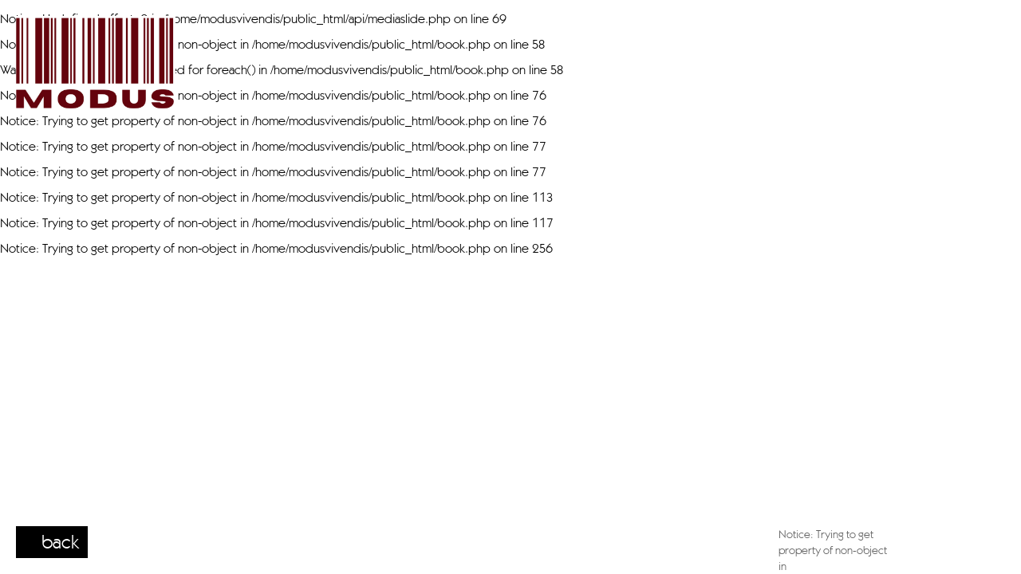

--- FILE ---
content_type: text/html; charset=UTF-8
request_url: http://www.modusvivendis.ru/en/men/main/1540-artem-sh/
body_size: 7245
content:
    
<!DOCTYPE html>
<html xmlns="http://www.w3.org/1999/xhtml" lang="en-US">
<head>
    <!--[if IE]><meta http-equiv="X-UA-Compatible" content="IE=edge,chrome=1"><![endif]-->
    <meta name="viewport" content="width=device-width,initial-scale=1" />
    <meta http-equiv="Content-Type" content="text/html" charset=utf-8" />
    <meta name="language" content="en-US" />
    <meta name="google" content="notranslate" />
    <meta name="google-site-verification" content="isVNmfFRqoBeJFUj4dFGwUcp0hArbVD2Gfy-IBprXzo" />

        <link rel="alternate" href="http://www.modusvivendis.ru/ru/men/main/1540-artem-sh/" hreflang="ru-RU" />
    <link rel="alternate" href="http://www.modusvivendis.ru/en/men/main/1540-artem-sh/" hreflang="en-US" />
    <link rel="alternate" href="http://www.modusvivendis.ru/ru/men/main/1540-artem-sh/" hreflang="x-default" />
    <link href="http://www.modusvivendis.ru/js/font-awesome-pro/css/fontawesome-all.min.css" rel="stylesheet" type="text/css" />
    <link href="http://www.modusvivendis.ru/js/slick/slick.css" rel="stylesheet" type="text/css" />
    <link href="http://www.modusvivendis.ru/js/slick/slick-theme.css" rel="stylesheet" type="text/css" />
    <link href="http://www.modusvivendis.ru/css/hamburgers.min.css" rel="stylesheet" type="text/css">
            <link href="http://www.modusvivendis.ru/css/mediaslide_en.css?ver=1.2" rel="stylesheet" type="text/css" />
        <link href="http://www.modusvivendis.ru/css/responsive_en.css?ver=1.2" rel="stylesheet" type="text/css" />
        <link href="http://www.modusvivendis.ru/css/animate.min.css" rel="stylesheet" type="text/css" />
    <link rel="apple-touch-icon" sizes="57x57" href="/favicon/apple-icon-57x57.png" />
    <link rel="apple-touch-icon" sizes="60x60" href="/favicon/apple-icon-60x60.png" />
    <link rel="apple-touch-icon" sizes="72x72" href="/favicon/apple-icon-72x72.png" />
    <link rel="apple-touch-icon" sizes="76x76" href="/favicon/apple-icon-76x76.png" />
    <link rel="apple-touch-icon" sizes="114x114" href="/favicon/apple-icon-114x114.png">
    <link rel="apple-touch-icon" sizes="120x120" href="/favicon/apple-icon-120x120.png">
    <link rel="apple-touch-icon" sizes="144x144" href="/favicon/apple-icon-144x144.png">
    <link rel="apple-touch-icon" sizes="152x152" href="/favicon/apple-icon-152x152.png">
    <link rel="apple-touch-icon" sizes="180x180" href="/favicon/apple-icon-180x180.png">
    <link rel="icon" type="image/png" sizes="192x192" href="/favicon/android-icon-192x192.png">
    <link rel="icon" type="image/png" sizes="32x32" href="/favicon/favicon-32x32.png">
    <link rel="icon" type="image/png" sizes="96x96" href="/favicon/favicon-96x96.png">
    <link rel="icon" type="image/png" sizes="16x16" href="/favicon/favicon-16x16.png">
    <link rel="manifest" href="/manifest.json">
    <meta name="msapplication-TileColor" content="#ffffff">
    <meta name="msapplication-TileImage" content="/favicon/ms-icon-144x144.png">
    <meta name="theme-color" content="#ffffff">
    <script  src="http://www.modusvivendis.ru/js/jquery/jquery-1.11.0.min.js"></script>
    <script  src="http://www.modusvivendis.ru/js/loadjs/loadjs.min.js"></script>
    <script >
        loadjs([
            "http://www.modusvivendis.ru/js/lazyload/jquery.lazyload.min.js",
            "http://www.modusvivendis.ru/js/lazyload/lazysizes.min.js",
            "http://www.modusvivendis.ru/js/upload/jquery.form.min.js",
            "http://www.modusvivendis.ru/js/infinitescroll/jquery.infinitescroll.min.js",
            "http://www.modusvivendis.ru/js/masonry/masonry.pkgd.min.js",
            "http://www.modusvivendis.ru/js/slick/slick.js"
        ], 'mainScripts');
    </script>
<!--     Yandex.Metrika informer-->
        <a href="https://metrika.yandex.ru/stat/?id=25916345&from=informer"
           target="_blank" rel="nofollow"><img src="https://informer.yandex.ru/informer/25916345/3_0_FFC332FF_FFA312FF_1_pageviews"
                                               style="display:none;width:88px; height:31px; border:0;" alt="Яндекс.Метрика" title="Яндекс.Метрика: данные за сегодня (просмотры, визиты и уникальные посетители)" class="ym-advanced-informer" data-cid="25916345" data-lang="ru" /></a>
<!--     /Yandex.Metrika informer-->
<!--     Yandex.Metrika counter-->
        <script type="text/javascript" >
            (function(m,e,t,r,i,k,a){m[i]=m[i]||function(){(m[i].a=m[i].a||[]).push(arguments)};
                m[i].l=1*new Date();k=e.createElement(t),a=e.getElementsByTagName(t)[0],k.async=1,k.src=r,a.parentNode.insertBefore(k,a)})
            (window, document, "script", "https://mc.yandex.ru/metrika/tag.js", "ym");
            ym(25916345, "init", {
                clickmap:true,
                trackLinks:true,
                accurateTrackBounce:true,
                webvisor:true
            });
        </script>
        <noscript><div><img src="https://mc.yandex.ru/watch/25916345" style="position:absolute; left:-9999px;" alt="" /></div></noscript>
<!--     /Yandex.Metrika counter-->
</head>
<body>
    <br />
<b>Notice</b>:  Undefined offset: 0 in <b>/home/modusvivendis/public_html/api/mediaslide.php</b> on line <b>69</b><br />
<br />
<b>Notice</b>:  Trying to get property of non-object in <b>/home/modusvivendis/public_html/book.php</b> on line <b>58</b><br />
<br />
<b>Warning</b>:  Invalid argument supplied for foreach() in <b>/home/modusvivendis/public_html/book.php</b> on line <b>58</b><br />
<br />
<b>Notice</b>:  Trying to get property of non-object in <b>/home/modusvivendis/public_html/book.php</b> on line <b>76</b><br />
<br />
<b>Notice</b>:  Trying to get property of non-object in <b>/home/modusvivendis/public_html/book.php</b> on line <b>76</b><br />
<br />
<b>Notice</b>:  Trying to get property of non-object in <b>/home/modusvivendis/public_html/book.php</b> on line <b>77</b><br />
<br />
<b>Notice</b>:  Trying to get property of non-object in <b>/home/modusvivendis/public_html/book.php</b> on line <b>77</b><br />
<br />
<b>Notice</b>:  Trying to get property of non-object in <b>/home/modusvivendis/public_html/book.php</b> on line <b>113</b><br />
<br />
<b>Notice</b>:  Trying to get property of non-object in <b>/home/modusvivendis/public_html/book.php</b> on line <b>117</b><br />
<br />
<b>Notice</b>:  Trying to get property of non-object in <b>/home/modusvivendis/public_html/book.php</b> on line <b>256</b><br />
    <title> | ModusVivendis model management Moscow</title>
<meta name="robots" content="index, follow, all" />
<meta name="AUTHOR" content="mediaslide.com" />
<meta name="copyright" content="mediaslide.com" />

<!-- for Google -->
<meta name="description" content="MODUS VIVENDIS models management was founded in 1992 and almost immediately won the status of one of the leading agency in Russia. 
We are recognized as the most important agency for the local market and among the most important in the world as a mother agency.
In 2017 we opened our new office in Kaliningrad" />
<meta name="keywords" content="Modusvivendis, model, model  management, Moscow, Russia,  mother agency, Modus Vivendis, best agency in Russia, model school" />

<!-- for Facebook -->          
<meta property="og:title" content=" | ModusVivendis model management Moscow" />
<meta property="og:type" content="article" />
<meta property="og:image" content="" />
<meta property="og:url" content="http://www.modusvivendis.ru/en/men/main/1540-artem-sh/" />
<meta property="og:description" content="MODUS VIVENDIS models management was founded in 1992 and almost immediately won the status of one of the leading agency in Russia. 
We are recognized as the most important agency for the local market and among the most important in the world as a mother agency.
In 2017 we opened our new office in Kaliningrad" />

<!-- for Twitter -->          
<meta name="twitter:card" content="summary" />
<meta name="twitter:title" content=" | ModusVivendis model management Moscow" />
<meta name="twitter:description" content="MODUS VIVENDIS models management was founded in 1992 and almost immediately won the status of one of the leading agency in Russia. 
We are recognized as the most important agency for the local market and among the most important in the world as a mother agency.
In 2017 we opened our new office in Kaliningrad" />
<meta name="twitter:image" content="" /></head>
<body>

<div id="bookNavigation" class="fade-delay-1" >
    <div id="leftBook">
        <div class="bookLogo">
            <h1>
                <a href="http://www.modusvivendis.ru/en/">
                    <img src="http://www.modusvivendis.ru/images/logo.png?v=0.1" title="Modus Vivendis Model Management" alt="Modus Vivendis Model Management">
                </a>
            </h1>
        </div>
        <div class="bookModelName">
                    </div>
        <ul class="bookMeasurements">
                    </ul>
    </div>
    <div id="rightBook" style="position: relative">
        <div id="mobileBookInfos">
            <div class="mobileBackButton"  onclick="closeBook(); return false;">
                back
            </div>
            <div class="mobileBookModelName"></div>
        </div>
        <div id="bottomMobileBookInfos">
            <ul>
                                <li class="bookMobileLink">
                    <br />
<b>Notice</b>:  Trying to get property of non-object in <b>/home/modusvivendis/public_html/book.php</b> on line <b>320</b><br />
<br />
<b>Notice</b>:  Trying to get property of non-object in <b>/home/modusvivendis/public_html/book.php</b> on line <b>331</b><br />
<br />
<b>Notice</b>:  Trying to get property of non-object in <b>/home/modusvivendis/public_html/book.php</b> on line <b>331</b><br />
<br />
<b>Notice</b>:  Trying to get property of non-object in <b>/home/modusvivendis/public_html/book.php</b> on line <b>334</b><br />
<br />
<b>Notice</b>:  Trying to get property of non-object in <b>/home/modusvivendis/public_html/book.php</b> on line <b>334</b><br />
                      <a class="selection_add_" href="#" onclick="selection('add', ); return false;" title="Add to shortlist" style="">
                          <i class="far fa-heart"></i> 
                      </a>
                      <a class="selection_remove_" href="#" onclick="selection('remove', ); return false;" title="Remove from shortlist" style="display: none; color: #f7a900">
                          <i class="fa fa-heart"></i>
                       </a>                </li>
                <li class="bookMobileLink">
                    <a href="http://www.modusvivendis.ru/download.php?model_picture_category_id=&model_id=<br />
<b>Notice</b>:  Trying to get property of non-object in <b>/home/modusvivendis/public_html/book.php</b> on line <b>341</b><br />
" title="Download Portfolio" target="_blank">
                        <i class="far fa-arrow-down"></i>  PDF
                    </a>
                </li>
            </ul>
        </div>
        <div class="portfolioGallery" style="display: none">
                    </div>
        <div class="polaroidsGallery" style="display: none">
                    </div>

        <div id="portfolios" class="bookDisplayed">
            <div id="portfolio">
                <div class="portfolioElements">
                    <div class="portfolioElement">
                                            </div>
                </div>
            </div>
            <div id="mobilePortfolio" >
                            </div>
        </div>
        <div id="polaroids"  style="display: none">
            <div id="polaroid">
                <div class="polaroidsElements">
                    <div class="polaroidsElement">
                                            </div>
                </div>
            </div>
            <div id="mobilePolaroid">
                            </div>
        </div>
    </div>
    <div id="bottomLeftBook">

        <div class="backButton"  onclick="closeBook(); return false;">
            back
        </div>

    </div>
    <div id="bottomRightBook">
        <ul>
                        <li class="bookOptions">
                 <span>
<br />
<b>Notice</b>:  Trying to get property of non-object in <b>/home/modusvivendis/public_html/book.php</b> on line <b>530</b><br />
<br />
<b>Notice</b>:  Trying to get property of non-object in <b>/home/modusvivendis/public_html/book.php</b> on line <b>541</b><br />
<br />
<b>Notice</b>:  Trying to get property of non-object in <b>/home/modusvivendis/public_html/book.php</b> on line <b>541</b><br />
<br />
<b>Notice</b>:  Trying to get property of non-object in <b>/home/modusvivendis/public_html/book.php</b> on line <b>544</b><br />
<br />
<b>Notice</b>:  Trying to get property of non-object in <b>/home/modusvivendis/public_html/book.php</b> on line <b>544</b><br />
                      <a class="selection_add_" href="#" onclick="selection('add', ); return false;" title="Add to shortlist" style="">
                          <i class="far fa-heart"></i> ADD TO FAVORITES
                      </a>
                      <a class="selection_remove_" href="#" onclick="selection('remove', ); return false;" title="Remove from shortlist" style="display: none; color: #f7a900">
                          <i class="fa fa-heart"></i> IN THE FAVORITES
                       </a>                </span>
                <span>
                    <a href="http://www.modusvivendis.ru/download.php?model_picture_category_id=&model_id=<br />
<b>Notice</b>:  Trying to get property of non-object in <b>/home/modusvivendis/public_html/book.php</b> on line <b>551</b><br />
" title="Download Portfolio" target="_blank">
                      <i class="far fa-arrow-down"></i> DOWNLOAD PDF
                    </a>
                </span>
            </li>
            <li class="bookGrid">
                <img  class="portfolioGrid" onclick='openGallery("portfolio");' src="http://www.modusvivendis.ru/images/grid.svg" title="Grid" alt="Grid">
                <img  class="polaroidsGrid" onclick='openGallery("polaroids");' src="http://www.modusvivendis.ru/images/grid.svg" title="Grid" alt="Grid" style="display:none">
            </li>
        </ul>

    </div>
</div>
<script type="text/javascript">
    loadjs.ready('mainScripts', function() {
        document.title = " | ModusVivendis model management Moscow";

        $('.lazy').lazyload({
            effect: 'fadeIn',
            threshold: 600,
        });
        $('.bookLazy').lazyload({
            effect: 'fadeIn',
            threshold: 600,
        });


        $('.portfolioElements').slick({
            slidesToShow: 1,
            slidesToScroll: 1,
            speed: 1000,
            nextSlidesToPreload: 1,
            lazyLoad: 'ondemand',
            arrows: false,
        });
        $('.polaroidsElements').slick({
            slidesToShow: 1,
            slidesToScroll: 1,
            speed: 1000,
            nextSlidesToPreload: 1,
            lazyLoad: 'ondemand',
            arrows: false,
        });

        openGallery = function (book) {

            if(book == 'portfolio') {
                $('.portfolioGallery').fadeIn(200);
                $(window).trigger('resize');

            }
            if(book == 'polaroids') {
                $('.polaroidsGallery').fadeIn(200);
                $(window).trigger('resize');

            }
        };

        gotoPortfolioSlide = function (index) {
            $('.portfolioGallery').fadeOut(200);
            $('.portfolioElements').slick('slickGoTo', index);
        };
        gotoPolaroidsSlide = function (index) {
            $('.polaroidsGallery').fadeOut(200);
            $('.polaroidsElements').slick('slickGoTo', index);
        };


        $(".displayPortfolio").on( "click", function() {
            if($('#portfolios').hasClass('bookDisplayed') === false) {
                $('#polaroids').hide().removeClass('bookDisplayed');
                $('#portfolios').fadeIn().addClass('bookDisplayed');
                $(".portfolioElements").slick("setPosition");
                $(".portfolioGrid").show();
                $(".polaroidsGrid").hide();
                $('.portfolioGallery').fadeOut();
                $('.polaroidsGallery').fadeOut();
                $('#rightBook').scrollTop(0);
                if($(window).width() <= 800) {
                    $('html,body').scrollTop(0);
                    $('.bookContainer').scrollTop(0);
                }

            }

        });
        $(".displayPolaroids").on( "click", function() {
            if($('#polaroids').hasClass('bookDisplayed') === false) {
                $('#portfolios').hide().removeClass('bookDisplayed');
                $('#polaroids').fadeIn().addClass('bookDisplayed');
                $(".polaroidsElements").slick("setPosition");
                $(".portfolioGrid").hide();
                $(".polaroidsGrid").show();
                $('.portfolioGallery').fadeOut();
                $('.polaroidsGallery').fadeOut();
                $('#rightBook').scrollTop(0);
                if($(window).width() <= 800) {
                    $('html,body').scrollTop(0);
                    $('.bookContainer').scrollTop(0);
                }
            }
        });

        $(document).keyup(function (e) {
            if(e.keyCode == 27) {
                $('.portfolioGallery').fadeOut();
                $('.polaroidsGallery').fadeOut();
            }
        });

        previousSlide = function () {
            if($('#portfolios').hasClass('bookDisplayed')) {
                $('.portfolioElements').slick('slickPrev');
            }
            if($('#polaroids').hasClass('bookDisplayed')) {
                $('.polaroidsElements').slick('slickPrev');
            }
        };
        nextSlide = function () {
            if($('#portfolios').hasClass('bookDisplayed')) {
                $('.portfolioElements').slick('slickNext');
            }
            if($('#polaroids').hasClass('bookDisplayed')) {
                $('.polaroidsElements').slick('slickNext');
            }
        };

        $(document).keyup(function (e) {

            if(e.keyCode == 37) {
                previousSlide();
            }
            if(e.keyCode == 39) {
                nextSlide();
            }
        });

        $(".portfolioElements").on( "click", function(event) {
            var mouseX = event.pageX;
            var centerWidth = $(window).width() / 2;
            if(mouseX <= centerWidth){
                previousSlide();
            }
            else {
                nextSlide();
            }
        });

        $(".polaroidsElements").on( "click", function(event) {
            var mouseX = event.pageX;
            var centerWidth = $(window).width() / 2;
            if(mouseX <= centerWidth){
                previousSlide();
            }
            else {
                nextSlide();
            }
        });


        resizeBookPage = function() {
            if($(window).width() > 1000) {
                $('#leftBook').height($(window).height() - 80);
                $('#rightBook').height($(window).height() - 100);
            } else if($(window).width() > 800){
                $('#leftBook').height($(window).height() - 60);
                $('#rightBook').height($(window).height() - 80);
            } else {
                $('#rightBook').css('height', 'auto');
            }
            $('#portfolio').height($('#rightBook').height());
            $('.portfolioElements').height($('#rightBook').height());
            $('.portfolioElements img').css('max-height', $('#rightBook').height()+"px");
            $('#polaroids').height($('#rightBook').height());
            $('.polaroidsElements').height($('#rightBook').height());
            $('.polaroidsElements img').css('max-height', $('#rightBook').height()+"px");
            $('.bookGalleryElement').height($('.bookGalleryElement').width() * 1.25);
            $('.bookGalleryPolaroidsElement').height($('.bookGalleryPolaroidsElement').width() * 1.25);
        };

        resizeBookPage();

        $(window).resize(function(){
            resizeBookPage();
        });

        closeBook = function () {

            isBookOpen = false;
                        var url = "http://www.modusvivendis.ru/en/men/main/";
            window.location.href = url;
                    };

    });
</script>

    <script>
        loadjs.ready('mainScripts', function() {

            changeLanguagesURLs = function () {

                $('.changeToEnglish').attr("href", "http://www.modusvivendis.ru/en/men/main/1540-artem-sh/");
                $('.changeToRussian').attr("href", "http://www.modusvivendis.ru/ru/men/main/1540-artem-sh/");
            };

            /* SHORLIST */

            var modelsSelection = [];
            var selectionCount = 0;

            if(selectionCount === 0) {
                $('.shortlistNotEmpty').hide();
                $('.shortlistEmpty').show();
            }
            if(selectionCount > 0) {
                $('.shortlistNotEmpty').show();
                $('.shortlistEmpty').hide();
            }

            selection = function(action, model_id) {

                $.ajax({
                    type: 'GET',
                    dataType:'html',
                    url: 'http://www.modusvivendis.ru/selection/'+action+'/'+model_id+'/',
                    success:function(data){

                        if(action == 'add'){
                            selectionCount++;
                            $('.selection_add_' + model_id).hide();
                            $('.selection_remove_' + model_id).show();
                        }
                        else if(action == 'remove'){
                            selectionCount--;
                            $('.selection_add_' + model_id).show();
                            $('.selection_remove_' + model_id).hide();
                            $('#model_id_' + model_id + ' .modelsElementBorder').width($('#model_id_' + model_id ).width());
                            $('#model_id_' + model_id + ' .modelsElementName').width($('#model_id_' + model_id ).width());
                            $('#model_id_' + model_id).css('width', '0px').css('padding', '0px');
                            setTimeout(function () {
                                $('#model_id_' + model_id).hide();
                            }, 1000);

                        }

                        if(selectionCount === 0) {
                            $('.shortlistNotEmpty').hide();
                            $('.shortlistEmpty').show();
                            setTimeout(function () {
                                $('.noResultInShortList').html('No model in shortlist').fadeIn();
                            }, 1000);

                        }
                        if(selectionCount > 0) {
                            $('.shortlistNotEmpty').show();
                            $('.shortlistEmpty').hide();
                        }
                    }
                });
            };

            /* SEARCH */

            $(".searchModels").on('keyup', function(){
                searchModels('.searchModels');
            });
            $(".searchMobileModels").on('keyup', function(){
                searchModels('.searchMobileModels');
            });


            var ajaxUpdateTimeout;
            searchModels = function(input){
                clearTimeout(ajaxUpdateTimeout);
                ajaxUpdateTimeout = setTimeout(function() {

                    searchValue = '';
                    searchValue = $(input).val().toLowerCase();

                    $.ajax({
                        type: 'GET',
                        data:{
                            name: searchValue,
                            lang: 'en'
                        },
                        url: 'http://www.modusvivendis.ru/autocomplete.php',
                        success:function(data){
                            window.history.pushState("", "", "http://www.modusvivendis.ru/en/search/");
                            closeMenu();
                            closeSubMenu();
                            $('.displayMenuHome').hide();
                            $('.displayMenuWomen').hide();
                            $('.displayMenuMen').hide();
                            $('.displayMenuKids').hide();
                            $('.displayMenuNews').hide();
                            $('.displayMenuShortlist').hide();
                            $('.displayMenuInstagram').hide();
                            $('.burgerMenu').removeClass('isWhite');
                            $('.icons i').removeClass('whiteIcon');
                            $('.searchContainer input').removeClass('whiteSearch');
                            $('.displayMenuList').css("display", "inline-block").css('margin-right', '0');
                            $('.displayMenuSearch').show();
                            $('#navigation').html(data);
                            $(window).trigger("scroll");

                        },
                        error: function(data) { // if error occured
                            console.log('Error is occuring...');
                            console.log(data);
                        },

                        dataType:'html'
                    });
                }, 300);

            };

            toggleSearch = function() {
                if($('.searchContainer').hasClass("searchOpen")) {
                    $('.searchContainer').removeClass("searchOpen");
                    $('.searchMobileContainer').removeClass("searchMobileOpen");
                    $('.searchIcon i').removeClass("searchActive");
                } else {
                    $('.searchContainer').addClass("searchOpen");
                    $('.searchMobileContainer').addClass("searchMobileOpen");
                    $('.searchIcon i').addClass("searchActive");

                    if($(window).width() > 950) {
                        $(".searchModels").focus();
                    }
                    else {
                        $(".searchMobileModels").focus();
                    }
                }
            };

            url = document.location.href;
            route = url.split(/^(([^:\/?#]+):)?(\/\/([^\/?#]*))?([^?#]*)(\?([^#]*))?(#(.*))?/);
            regEx_1 = route[5].split("/")[1];
            regEx_2 = route[5].split("/")[2];

            toggleMenu = function() {
                if($('.hamburger').hasClass("is-active")) {
                    closeMenu();
                    closeSubMenu();
                } else {
                    openMenu();
                }
            };

            openMenu = function() {
                $('.hamburger').addClass("is-active");
                $('.menuOpened').fadeIn(300);
                $('html, body').css("overflow", "hidden");
                $('.icons i').addClass('whiteIcon');
                $('.searchContainer input').addClass('whiteSearch');
            };

            closeMenu = function() {
                $('.hamburger').removeClass("is-active");
                $('.menuOpened').fadeOut(300);
                $('html, body').css("overflow", "auto");
                if((regEx_2 != 'about' && regEx_2 != 'contact') || $(window).width() < 950) {
                    $('.icons i').removeClass('whiteIcon');
                    $('.searchContainer input').removeClass('whiteSearch');
                }
            };

            openSubMenu = function(event) {

                nbSubElement = $(event).next().children().length;
                heightSubElement = $(event).next().children().outerHeight();

                totalHeight = nbSubElement * heightSubElement;

                closeSubMenu();
                $(event).next().stop().animate({
                    height: totalHeight
                }, 500);
            }

            closeSubMenu = function() {
                $('.menuOpenedElements .submenu').each(function(){
                    $('.menuOpenedElements .submenu').stop().animate({
                        height: 0
                    }, 500);
                })
            }

            $('.menuOpenedElements .menuTitle').each(function(){
                $('.menuTitle').unbind().click(function(){
                    if($(window).width() <= 950) {
                        if($(this).next().height() === 0) {
                            openSubMenu(this);
                        }
                        else {
                            closeSubMenu();
                        }
                    }
                    else {
                        loadNavigation(this);
                    }
                    return false;
                });

            });

            menuSelected = function(reg1, reg2) {

                $('.displayMenuHome').hide();
                $('.displayMenuList').hide();
                $('.displayMenuWomen').hide();
                $('.displayMenuMen').hide();
                $('.displayMenuKids').hide();
                $('.displayMenuNews').hide();
                $('.displayMenuSearch').hide();
                $('.displayMenuInstagram').hide();
                $('.displayMenuShortlist').hide();

                if (reg2 != 'about' && reg2 != 'contact') {
                    $('.burgerMenu').removeClass('isWhite');
                    $('.icons i').removeClass('whiteIcon');
                    $('.searchContainer input').removeClass('whiteSearch');
                }
                if (reg2 === "" || reg1 === "") {
                    $('.displayMenuHome').show();
                }
                if (reg2 === "women") {
                    $('.displayMenuList').css("display", "inline-block").css('margin-right', '0');
                    $('.displayMenuWomen').show();
                }
                if (reg2 === "men") {
                    $('.displayMenuList').css("display", "inline-block").css('margin-right', '0');
                    $('.displayMenuMen').show();
                }
                if (reg2 === "kids") {
                    $('.displayMenuList').css("display", "inline-block").css('margin-right', '0');
                    $('.displayMenuKids').show();
                }
                if (reg2 === "news") {
                    $('.displayMenuList').css("display", "inline-block").css('margin-right', '0');
                    $('.displayMenuNews').show();
                }
                if (reg2 === "instagram") {
                    $('.displayMenuList').css("display", "inline-block").css('margin-right', '0');
                    $('.displayMenuInstagram').show();
                }
                if (reg2 === "shortlist") {
                    $('.displayMenuList').css("display", "inline-block").css('margin-right', '0');
                    $('.displayMenuShortlist').show();
                }
                if (reg2 === "modus-school") {
                    $('.displayMenuList').css("display", "inline-block").css('margin-right', '0');
                }
                if (reg2 === "apply") {
                    $('.displayMenuList').css("display", "inline-block").css('margin-right', '0');
                }
                if (reg2 === "about" || reg2 === "contact") {
                    if($(window).width() > 1350) {
                        $('.displayMenuList').css("display", "inline-block").css('margin-right', '35px');
                    }
                    else {
                        $('.displayMenuList').css("display", "inline-block").css('margin-right', '25px');
                    }
                    if($(window).width() > 950) {
                        $('.burgerMenu').addClass('isWhite');
                        $('.icons i').addClass('whiteIcon');
                        $('.searchContainer input').addClass('whiteSearch');
                    }
                    else {
                        $('.burgerMenu').removeClass('isWhite');
                        $('.icons i').removeClass('whiteIcon');
                        $('.searchContainer input').removeClass('whiteSearch');
                    }
                }
                if (reg2 === "privacy-policy") {
                    $('.displayMenuList').css("display", "inline-block").css('margin-right', '0');
                }
            };
            menuSelected(regEx_1, regEx_2);

            window.onpopstate = function() {
                closeSubMenu();
                closeMenu();
                url = document.location.href;
                route = url.split(/^(([^:\/?#]+):)?(\/\/([^\/?#]*))?([^?#]*)(\?([^#]*))?(#(.*))?/);
                regEx_1 = route[5].split("/")[1];
                regEx_2 = route[5].split("/")[2];

                $('#navigation').css('opacity', '0');

                t0 = performance.now();

                    $.ajax({
                        type: 'GET',
                        url: url,
                        success: function (data) {
                            $('body').css('overflow', 'auto');
                            $('html').animate({scrollTop:0},'fast');
                            $('.searchModels').val('');
                            $('.searchMobileModels').val('');
                            t1 = performance.now();
                            history.pushState(null, null, url);
                            latence = (t1 - t0);

                            var latence_final = 0;
                            if(latence > 500)
                                latence_final = 0;
                            else
                                latence_final = 500 - latence;

                            setTimeout(function(){
                                $('#navigation').html(data).css('opacity', 1);
                                $('.menu').css('opacity', 1);
                                $(window).trigger('resize');
                                menuSelected(regEx_1, regEx_2);
                                changeLanguagesURLs();
                            }, latence_final);
                        },
                        error: function (data) { // if error occured
                            console.log('Error is occuring...');
                        },
                        dataType: 'html'
                    });
            };

            loadNavigation = function(event) {
                closeSubMenu();
                closeMenu();
                var t0 = 0;
                var t1 = 0;
                var latence = 0;

                url = $(event).attr('href');
                route = url.split(/^(([^:\/?#]+):)?(\/\/([^\/?#]*))?([^?#]*)(\?([^#]*))?(#(.*))?/);
                regEx_1 = route[5].split("/")[1];
                regEx_2 = route[5].split("/")[2];

                $('#navigation').css('opacity', 0);

                t0 = performance.now();
                $.ajax({
                    type: 'GET',
                    url: url,
                    success: function (data) {
                        t1 = performance.now();
                        history.pushState(null, null, url);
                        latence = (t1 - t0);

                        var latence_final = 0;
                        if(latence > 500)
                            latence_final = 0;
                        else
                            latence_final = 500 - latence;

                        setTimeout(function(){
                            $('#navigation').html(data).css('opacity', 1);
                            $('.menu').css('opacity', 1);
                            $(window).trigger('resize');
                            menuSelected(regEx_1, regEx_2);
                            changeLanguagesURLs();
                        }, latence_final);

                        $('.searchModels').val('');
                        $('.searchMobileModels').val('');

                        $('html, body').animate({
                            scrollTop: 0
                        }, "300");
                    },
                    error: function (data) { // if error occured
                        console.log('Error is occuring...');
                    },
                    dataType: 'html'
                });
            };


            menuColor = function(reg2) {
                if (reg2 === "about" || reg2 === "contact") {
                    if($(window).width() > 1350) {
                        $('.displayMenuList').css("display", "inline-block").css('margin-right', '35px');
                    }
                    else {
                        $('.displayMenuList').css("display", "inline-block").css('margin-right', '25px');
                    }

                    if($(window).width() > 950) {
                        $('.burgerMenu').addClass('isWhite');
                        $('.icons i').addClass('whiteIcon');
                        $('.searchContainer input').addClass('whiteSearch');
                    }
                    else {
                        $('.burgerMenu').removeClass('isWhite');
                        $('.icons i').removeClass('whiteIcon');
                        $('.searchContainer input').removeClass('whiteSearch');
                    }
                }
            };
            menuColor(regEx_2);

            $(window).resize(function(){
                menuColor(regEx_2);
            });
            resizeNavigation = function() {
                var menu_height = $('.menu').outerHeight();
                var footer_height = $('#footer').outerHeight();
                $('#navigation').css('min-height',$(window).height() - menu_height - footer_height);
            };
            resizeNavigation();

            $(window).resize(function(){
                resizeNavigation();
            });
        });
    </script>
    </body>
</html>

--- FILE ---
content_type: text/css
request_url: http://www.modusvivendis.ru/css/mediaslide_en.css?ver=1.2
body_size: 6773
content:
/* RESET CSS */

html, body, div, span, applet, object, iframe,
h1, h2, h3, h4, h5, h6, p, blockquote, pre,
a, abbr, acronym, address, big, cite, code,
del, dfn, em, img, ins, kbd, q, s, samp,
small, strike, strong, sub, sup, tt, var,
b, u, i, center,
dl, dt, dd, ol, ul, li,
fieldset, form, label, legend,
table, caption, tbody, tfoot, thead, tr, th, td,
article, aside, canvas, details, embed,
figure, figcaption, footer, header, hgroup,
menu, nav, output, ruby, section, summary,
time, mark, audio, video {
    margin: 0;
    padding: 0;
    border: 0;
    font-size: 100%;
    font: inherit;
    vertical-align: baseline;
}
/* HTML5 display-role reset for older browsers */
article, aside, details, figcaption, figure,
footer, header, hgroup, menu, nav, section {
    display: block;
}
body {
    line-height: 1;
}
ol, ul {
    list-style: none;
}
blockquote, q {
    quotes: none;
}
blockquote:before, blockquote:after,
q:before, q:after {
    content: '';
    content: none;
}
table {
    border-collapse: collapse;
    border-spacing: 0;
}

/* BASE */

@-moz-keyframes fadein { /* Firefox */
    from {
        opacity:0;
    }
    to {
        opacity:1;
    }
}

@-webkit-keyframes fadein { /* Safari and Chrome */
    from {
        opacity:0;
    }
    to {
        opacity:1;
    }
}

@-o-keyframes fadein { /* Opera */
    from {
        opacity:0;
    }
    to {
        opacity: 1;
    }
}

@keyframes fadein {
    from {
        opacity:0;
    }
    to {
        opacity:1;
    }
}

@font-face {
    font-family: 'Azbuka';
    src: url('../fonts/azbuka04.eot');
    src: url('../fonts/azbuka04.eot?#iefix') format('embedded-opentype'),
    url('../fonts/azbuka04.woff2') format('woff2'),
    url('../fonts/azbuka04.woff') format('woff'),
    url('../fonts/azbuka04.ttf') format('truetype'),
    url('../fonts/azbuka04.svg#azbuka04') format('svg');
    font-weight: normal;
    font-style: normal;
}

.fade-delay-1 {
    opacity: 1;
    -moz-animation: fadein 500ms linear; /* Firefox */
    -webkit-animation: fadein 500ms linear; /* Safari and Chrome */
    -o-animation: fadein 500ms linear;/* Opera */
    animation: fadein 500ms linear;
}

body {
    font-family: "Azbuka", sans-serif;
    margin: 0;
}

img {
    border: 0;
}

ul {
    padding-left: 0;
    list-style-type: none;
    margin: 0;
}

a {
    text-decoration: none;
    color: inherit;
}

a:active, a:focus {
    color: inherit;
    outline: none;
}

input, select {
    font-family: inherit;
    font-size: inherit;
    padding: 0;
    width: 100%;
    outline: none;
}

::-webkit-input-placeholder { /* Chrome/Opera/Safari */
    color: inherit;
}
::-moz-placeholder { /* Firefox 19+ */
    color: inherit;
}
:-ms-input-placeholder { /* IE 10+ */
    color: inherit;
}
:-moz-placeholder { /* Firefox 18- */
    color: inherit;
}

#navigation {
    max-width: 1600px;
    margin: 0 auto;
    padding:0 20px;
    transition: opacity 0.3s
}

.clear {
    clear: both;
}

.left {
    float: left;
}

.right {
    float: right;
}

/* SLICK */

.slick-slider {
    margin-bottom: 0;
}

.slick-prev, .slick-next {
    top: 48%;
    top: -webkit-calc(50% - 15px);
    top: -moz-calc(50% - 15px);
    top: calc(50% - 15px);
}

.slick-prev, .slick-prev:hover, .slick-prev:focus{
    background: url("data:image/svg+xml;charset=utf-8,%3Csvg%20xmlns%3D'http%3A%2F%2Fwww.w3.org%2F2000%2Fsvg'%20viewBox%3D'0%200%2027%2044'%3E%3Cpath%20d%3D'M0%2C22L22%2C0l2.1%2C2.1L4.2%2C22l19.9%2C19.9L22%2C44L0%2C22L0%2C22L0%2C22z'%20fill%3D'%23333333'%2F%3E%3C%2Fsvg%3E") 0;
    width: 27px;
    height: 44px;
    -ms-filter:"progid:DXImageTransform.Microsoft.Alpha(Opacity=100)";
    filter: alpha(opacity=100);
    -moz-opacity:1;
    -khtml-opacity: 1;
    opacity: 1;
    left: -50px;
    z-index: 999;
}

.slick-prev:before {
    content: ""
}

.slick-next, .slick-next:hover, .slick-next:focus{
    background: url("data:image/svg+xml;charset=utf-8,%3Csvg%20xmlns%3D'http%3A%2F%2Fwww.w3.org%2F2000%2Fsvg'%20viewBox%3D'0%200%2027%2044'%3E%3Cpath%20d%3D'M27%2C22L27%2C22L5%2C44l-2.1-2.1L22.8%2C22L2.9%2C2.1L5%2C0L27%2C22L27%2C22z'%20fill%3D'%23333333'%2F%3E%3C%2Fsvg%3E") 0;
    width: 27px;
    height: 44px;
    -ms-filter:"progid:DXImageTransform.Microsoft.Alpha(Opacity=100)";
    filter: alpha(opacity=100);
    -moz-opacity:1;
    -khtml-opacity: 1;
    opacity: 1;
    right: -50px;
    z-index: 999;
}

.slick-next:before {
    content: ""
}

/* MENU */

.noResultInShortList {
    display: none;
}

.shortlistNotEmpty {
    color: #64030d !important;
    display: none;
}
.shortlistEmpty {
    transition: color 0.3s;
}
.shortlistEmpty:hover {
    color: #64030d;
}

.menuOpened {
    position: fixed;
    top: 0;
    bottom: 0;
    left: 0;
    right: 0;
    background-color: rgba(0,0,0,0.8);
    z-index: 1000;
    display: none;
    overflow: auto;

}
.menuOpenedElements {
    padding: 25px;
    position: absolute;
    left:0;
    right: 0;
    top: 50%;
    transform: translateY(-50%)
}

.menuOpenedElements ul {
    color: #FFFFFF;
    font-size: 27px;
    text-align: center;
    text-transform: uppercase;
}

.menuOpenedElements ul li {
    margin-bottom: 30px;
}

.displayMenuHome, .displayMenuList {
    display: none;
}

.displayMenuList {
    transition: margin 0.3s;
}

.menu {
}
.menuDesktop {
    max-width: 1600px;
    margin: 0 auto;
    padding: 0 20px;
    position: relative;
    height: 120px;
    transition: height 0.3s
}

.menuMobile {
    max-width: 1600px;
    margin: 0 auto;
    padding: 0 20px;
    position: relative;
    height: 80px;
    transition: height 0.3s;
    display: none;
}

.desktopLogo {
    position: absolute;
    top: 21px;
    left: 20px;
    z-index: 1001;
}

.mobileLogo {
    position: absolute;
    top: 20px;
    left: 20px;
    z-index: 1001;
}

.desktopLogo img {
    height: 78px;
    width: auto;
    transition: width 0.3s;
}

.mobileLogo img {
    height: 42px;
    width: auto;
    transition: width 0.3s;
}

.desktopMenuElements {
    text-align: center;
    height: 120px;
    line-height: 120px;
    text-transform: uppercase;
    font-size: 21px;
}

.displayMenuWomen, .displayMenuMen, .displayMenuKids, .displayMenuNews, .displayMenuSearch, .displayMenuInstagram, .displayMenuShortlist {
    text-align: center;
    height: 120px;
    line-height: 107px;
    text-transform: lowercase;
    font-size: 60px;
    display: none;

}

.desktopMenuElements>ul {
    position: relative;
}

.desktopMenuElements li {
    display: inline-block;
    padding: 0 15px;
}

.desktopMenuElements>ul>li:hover ul.menuList.submenu {
    visibility: visible;
    opacity: 1;
    transition-duration: 0.3s;
}

.desktopMenuElements ul.menuList.submenu {
    visibility: hidden;
    position: absolute;
    line-height: 1;
    bottom: 15px;
    margin-bottom: 0;
    opacity: 0;
    transition-duration: 0.3s;
}

.desktopMenuElements ul.menuList.submenu li, .desktopMenuElements ul.menuList.submenu li a {
    padding-left:0;
}

.menuOpenedElements ul.menuList.submenu {
    font-size: 22px;
    text-transform: lowercase;
    height: 0;
    overflow: hidden;
    margin-bottom: 0;
}

.menuOpenedElements ul.menuList.submenu li {
    margin: 0;
    padding: 15px 0;
}

.desktopMenuIcons {
    position: absolute;
    top:47px;
    right: 20px;
    bottom: 0;
}

.mobileMenuIcons {
    position: absolute;
    top:29px;
    right: 20px;
    bottom: 0;
}

.desktopMenuIcons ul {
    display: inline-block;
    vertical-align: middle;
    margin-left: 10px;
}

.desktopMenuIcons ul li {
    display: inline-block;
    vertical-align: middle;
}

.mobileMenuIcons ul {
    display: inline-block;
    vertical-align: middle;
    margin-left: 10px;
}

.mobileMenuIcons ul li {
    display: inline-block;
    vertical-align: middle;
}

.mobileBurgerMenu {
    display: inline-block;
}

.languages {
    position: relative;
    z-index: 1001;
}
.languagesMobile {
    display: none;
}

.languages img {
    width: 27px;
    margin-right: 15px;
}

.languagesMobile img {
    width: 36px;
    margin-right: 7px;

}

.icons {
    position: relative;
    z-index: 1001;
}

.icons i {
    font-size: 18px;
    margin-left: 7px;
}

.whiteIcon {
    color: #FFFFFF;
}

.burgerMenu {
    vertical-align: middle;
    height:24px;
    margin-left: 70px;
    z-index: 1001;
    position: relative;
    outline: none;
}

.burgerMenu button {
    outline: none;
}

.hamburger {
    padding: 0;
    outline: none;
}

.burgerMenu .hamburger-inner,.burgerMenu  .hamburger-inner:after, .burgerMenu  .hamburger-inner:before {
    border-radius: 0px;
}
.isWhite .hamburger-inner{
    background-color: transparent !important;
}
.isWhite  .hamburger-inner:after, .isWhite  .hamburger-inner:before {
    background-color: #FFFFFF !important;
}

.isWhite .is-active .hamburger-inner, .isWhite .is-active .hamburger-inner:after, .isWhite .is-active .hamburger-inner:before {
    background-color: #FFFFFF !important;
}

.hamburger.is-active .hamburger-inner, .hamburger.is-active .hamburger-inner:after, .hamburger.is-active .hamburger-inner:before {
    background-color: #FFFFFF;
}

.burgerMenu .hamburger-inner{
    background-color: transparent;
}


.hamburger-inner:before {
    top: -5px;
}

.hamburger-inner:after {
    bottom: -5px;
}

/* FOOTER */
#footer {
}

.footerElements {
    max-width: 1600px;
    margin: 0 auto;
    padding: 20px;
    text-align: center;
    font-size: 14px;
    line-height: 16px;
}

.footerIcons {
    padding-top: 10px;
}

.footerIcons li {
    display: inline-block;
    border: 1px solid black;
    width: 45px;
    height: 45px;
    line-height: 45px;
    border-radius: 45px;
    vertical-align: middle;
    margin: 0 2px;
    transition: border 0.3s;
}

.footerIcons li i {
    font-size: 24px;
    transition: color 0.3s;
}

.footerIcons li:hover {
    border: 1px solid #64030d;
}

.footerIcons li:hover i{
    color: #64030d;
}

/* HOMEPAGE */

.sliderHome {
    overflow: hidden;
    position: relative;
}

.sliderHome img {
    width: 100%;
}

.slick-dots {
    position: absolute;
    bottom: auto;
    top: 50%;
    top: calc(50% - 15px);
    right: -24px;
    z-index: 500;
    display: block;
    width: auto;
    padding: 0;
    list-style: none;
    text-align: inherit;
    transform: rotate(90deg) translateY(-50%);
}

.slick-dots li.slick-active button:before {
    opacity: 1;
    color: #FFFFFF;
}

.slick-dots li button {
    font-size: 0;
    line-height: 0;
    display: block;
    width: 30px;
    height: 30px;
    padding: 5px;
    cursor: pointer;
    color: transparent;
    border: 0;
    outline: none;
    background: transparent;
}

.slick-dots li button:before {
    font-size: 30px;
    width: 30px;
    height: 30px;
    opacity: .4;
    color: #FFFFFF;
    line-height: 30px;
    transition: opacity .3s;
}

.slick-dots li {
    position: relative;
    display: inline-block;
    width: 30px;
    height: 30px;
    margin: 0 5px;
    padding: 0;
    cursor: pointer;
}

.boardsNavigation {
    margin-top: 80px;
}


.boardNavigation {
    border-bottom: 5px solid #000000;
    margin-bottom: 25px;
    opacity: 0;
}

.boardPicture {
    width: 44%;
    width: calc(45% - 4px);
    display: inline-block;
    vertical-align: middle;
    overflow: hidden;
}

.boardLinks {
    width: 54%;
    width: calc(55% - 4px);
    display: inline-block;
    vertical-align: middle;
    box-sizing: border-box;
    padding: 0 20px;
    text-align: center;
    color: #626262;
}

.boardPicture img {
    width: 100%;
    position: relative;
    top: -30%;
}

.parentBoard {
    text-transform: lowercase;
    font-size: 80px;
    margin-top: -18px;
}

.boards {
    padding-top: 20px;
    font-size: 27px;
    line-height: 37px;
}
.boards a {
    padding: 0 10px;
}

.newsHome {
    margin-top: 80px;
}

.newsHomeElement {
    border-bottom: 5px solid #000000;
    margin-bottom: 25px;
    opacity: 0;
    transition: all 1s;
}

.newsHomePicture {
    width: 44%;
    width: calc(45% - 4px);
    display: inline-block;
    vertical-align: middle;
    overflow: hidden;
    position: relative;
    background-repeat: no-repeat;
    background-size: cover;
    background-position: top;
}


.newsHomePicture .portraitNewHome {
    width: 100%;
}

.newsHomePicture .landscapeNewHome {
    height: 100%;
    position: relative;
    left: 50%;
    transform: translateX(-50%);
}

.newsHomeTitle {
    width: 54%;
    width: calc(55% - 4px);
    display: inline-block;
    vertical-align: middle;
    box-sizing: border-box;
    padding: 0 20px;
    text-align: center;
    color: #626262;
    font-size: 36px;
}

.applyLinkHome {
    color: #FFFFFF;
    padding: 17px 20px 20px 20px;
    background-color: #64030d;
    position: absolute;
    bottom: 25px;
    left: 25px;
    z-index: 1;
    font-size: 36px;
}

.applyLinkMenu {
    color: #FFFFFF;
    padding: 17px 20px 20px 20px;
    background-color: #626262;
    text-align: center;
    font-size: 36px;
    width: 220px;
    margin: 0 auto;
    margin-top: 100px;
}

.applyLinkMenu i {
    color: #FFFFFF;
    font-size: 25px;
    margin-left: 5px;
}


.applyLinkHome i {
    color: #FFFFFF;
    font-size: 25px;
    margin-left: 5px;
}

.newsHomeElementOverlay {
    position: absolute;
    top: 0;
    bottom: 0;
    left: 0;
    right: 0;
    background-color: rgba(0,0,0,0.6);
    color: #FFFFFF;
    opacity: 0;
    transition: opacity 0.3s;
}

.newsHomeDate {
    font-size: 21px;
    padding: 25px;
}

.newsHomePlus {
    position: absolute;
    left: 0;
    right: 0;
    text-align: center;
    top: 50%;
    transform: translateY(-50%);
    font-size: 60px;
}

.newsHomeElement:hover .newsHomeElementOverlay {
    opacity: 1;
}

#instagram {
    margin-top: 80px;
}


.instagramHome {
    font-size: 0;
    margin: 0 -13px;
}

.instagramHomeElement {
    width: 20%;
    padding: 13px;
    box-sizing: border-box;
    display: inline-block;
    vertical-align: middle;
    overflow: hidden;
    position: relative;
}

.instagramHomeElement img {
    width: 100%;
}

.homeInstagramLink {
    width: 60%;
    display: inline-block;
    vertical-align: middle;
    text-align: center;
    font-size: 60px;
    color: #626262;
}

.instagramLikes {
    font-size: initial;
    position: absolute;
    bottom: 25px;
    right: 25px;
    background-color: #64030d;
    padding: 5px;
    color: #FFFFFF;
    opacity: 0;
    transition: all 0.3s;
}

.instagramLikes i {
    font-size: 14px;
}

.instagramHomeElement:hover .instagramLikes {
    opacity: 1;
}

.modelsElements {
    font-size: 0;
    margin: 0 -10px;
}
.modelsElement {
    width: 33.3333333%;
    display: inline-block;
    overflow: hidden;
    padding: 0 10px;
    box-sizing: border-box;
}

.modelsElementInShortList {
    transition: width 0.8s, padding 0.8s ease-in;
}

.modelsInstagramElement {
    width: 20%;
    display: inline-block;
    overflow: hidden;
    padding: 0 10px;
    vertical-align: top;
    box-sizing: border-box;
}

.modelsInstagramElementPicture {
    overflow: hidden;
    position: relative;
}
.modelsInstagramElementFollowers {
    font-size: initial;
    position: absolute;
    bottom: 15px;
    right: 15px;
    background-color: #64030d;
    padding: 5px;
    color: #FFFFFF;
}

.modelsInstagramElement img{
    width: 100%;
}

.modelsInstagramElementName {
    font-size: initial;
    text-align: center;
    font-size: 18px;
    padding: 5px 0 20px 0;
    line-height: 22px;
}

.mobileListTitle {
    display: none;
}



.modelsElementBorder {
    border-bottom: 5px solid black;
}

.modelsElementMeasurements {
    font-size: initial;
    width: 50%;
    display: inline-block;
    vertical-align: middle;
    text-align: center;
}

.modelsElementMeasurements ul {
    text-transform: uppercase;
    font-size: 15px;
}

.modelsElementMeasurements ul li {
    margin: 3px 0;

}

.modelsElementPicture {
    font-size: initial;
    width: 50%;
    display: inline-block;
    vertical-align: middle;
    overflow: hidden;
    position: relative;
}

.modelsElementPicture img {
    width: 100%;
}

.modelsElementName {
    font-size: initial;
    padding-top: 15px;
    margin-bottom: 45px;
    font-size: 21px;
}

.labelMeasure {
    color: #626262;
    width: 54px;
    display: inline-block;
    text-align: right;
    padding-right: 5px;
    box-sizing: border-box;
}

.valueMeasure {
    display: inline-block;
    width: 120px;
    text-align: left;
    padding-left: 5px;
    box-sizing: border-box;
    vertical-align: top;
}

.shortlistList {
    float: right;
    font-size: 17px;
    vertical-align: 1px;
}

.shortlistList i {
    transition: color 0.3s;
}

.shortlistList i:hover {
    color: #64030d;
}

.outOfTown {
    padding-right: 10px;
}

.displayOutOfTown {
    text-transform: uppercase;
    position: absolute;
    bottom: 0;
    right: 0;
    padding: 5px 5px 4px 5px;
    color: #ffffff;
    background-color: #64030d;
    font-size: 11px;
    opacity: 0;
    transition: opacity 0.3s;
}

.menuList {
    text-align: center;
    text-transform: lowercase;
    font-size: 20px;
    margin-bottom: 45px;
}

.menuList a {
    padding: 0 10px;
}

.noResult {
    font-size: 36px;
    text-transform: uppercase;
    text-align: center;
    padding-top: 50px;
}

.activeListItem {
    font-weight: bold;
}

/* BOOK */

#bookNavigation {
    position: fixed;
    top: 0;
    bottom: 0;
    left: 0;
    right: 0;
    font-size: 0;
}

#leftBook {
    width: 20%;
    width: calc(380px);
    height: 700px;
    display: inline-block;
    position: relative;
    vertical-align: top;
    font-size: initial;
    padding: 0 20px;
    box-sizing: border-box;
}

#rightBook {
    width: 80%;
    width: calc(100% - 380px);
    height: 700px;
    display: inline-block;
    position: relative;
    vertical-align: top;
    padding-right:20px;
    box-sizing: border-box;
    margin-top: 20px;
}

#bottomLeftBook {
    width: 20%;
    width: calc(380px);
    height: 80px;
    display: inline-block;
    position: relative;
    vertical-align: top;
    font-size: initial;
    padding: 0 20px;
    box-sizing: border-box;
}
#bottomRightBook {
    width: 80%;
    width: calc(100% - 380px);
    height: 80px;
    display: inline-block;
    position: relative;
    vertical-align: top;
    font-size: initial;
    padding-right: 20px;
    box-sizing: border-box;
}

.bookLogo {
    padding-top: 20px;
    margin-bottom: 50px;
}

.bookLogo img {
    width: 200px;
}

.bookModelName {
    font-size: 50px;
    color: #626262;
    line-height: 50px;
    margin-bottom: 40px;
}


.bookMeasurements {
    font-size: 24px;
    text-transform: uppercase;
}

.bookMeasurements .labelMeasure {
    color: #626262;
    width: 90px;
    display: inline-block;
    text-align: right;
    padding-right: 10px;
    box-sizing: border-box;
}

.bookMeasurements .valueMeasure {
    display: inline-block;
    width: auto;
    text-align: left;
    padding-left: 10px;
    box-sizing: border-box;
    vertical-align: top;
}

.bookMeasurements li {
    margin-bottom: 20px;
}

.backButton {
    color: #ffffff;
    padding: 7px 10px 9px 10px;
    font-size: 24px;
    background-color: #000000;
    width: 70px;
    text-align: right;
    margin-top: 20px;
    cursor: pointer;
}
.mobileBackButton {
    position: absolute;
    top: 0;
    left: 0;
    color: #ffffff;
    padding: 5px 8px 7px 8px;
    font-size: 14px;
    background-color: #000000;
    width: 40px;
    text-align: right;
    cursor: pointer;
}

.bookGrid {
    height: 80px;
    margin-left: 100px;
    transition: all 0.3s;
}

.bookGrid img {
    width: 40px;
    padding-top: 20px;
    cursor: pointer;
}

#bottomRightBook ul {
    height: 80px;
    line-height: 80px;
    text-align: right;
    color: #626262;

}

#bottomRightBook ul li{
    display: inline-block;
    vertical-align: middle;

}

.bookOptions {
    margin-left: 100px;
    width: 140px;
    transition: all 0.3s;
}

.bookOptions span {
    display: block;
    line-height: 20px;
    font-size: 14px;
    text-align: left;
}
.bookLink {
    margin-left: 50px;
    font-size: 24px;

}

#portfolios, #polaroids {
    box-sizing: border-box;
    overflow: hidden;
}

#portfolio, #polaroid {
}

#mobilePortfolio, #mobilePolaroid {
    display: none;
}

.bookLandscape {
    max-width: 100%;
    cursor: pointer;
    vertical-align: middle;

}
.bookPortrait {

    max-width: 50%;
    cursor: pointer;
    vertical-align: middle;

}

.displayPolaroids, .displayPortfolio {
    cursor: pointer;
}


.portfolioGallery, .polaroidsGallery {
    background-color: rgba(255,255,255,0.6);
    padding-right: 20px;
    position: absolute;
    top:0;
    right: 0;
    bottom: 0;
    left:0;
    z-index: 100;
    overflow: auto;
}

.bookGalleryElement {
    width: 12.5%;
    display: inline-block;
    overflow: hidden;
    vertical-align: top;
}


.bookGalleryLandscape {
    height: 100%;
    position: relative;
    left: 50%;
    transform: translateX(-50%);
    cursor: pointer;

}

.bookGalleryPortrait {
    width: 100%;
    cursor: pointer;
}

.bookContainer {
    position: fixed;
    top: 0;
    bottom: 0;
    left: 0;
    right: 0;
    background-color: #ffffff;
    z-index: 20000;
    display: none;
    -webkit-overflow-scrolling: touch;
}

#mobileBookInfos {
    font-size: initial;
    font-size: 27px;
    text-align: center;
    color: #626262;
    margin-bottom: 20px;
    position: relative;
    display: none;
}

#bottomMobileBookInfos {
    font-size: 27px;
    background-color: #FFFFFF;
    height: 40px;
    position: fixed;
    bottom: 0;
    left: 0;
    right: 0;
    z-index: 10000;
    display: none;
}

.bookMobileMeasurements {
    display: none;
    margin: 0 auto;
    width: max-content;
    width: -moz-max-content;
    width: -webkit-max-content;
    padding: 10px 20px 15px 20px;
}

#bottomMobileBookInfos {
    padding: 0 20px;
    text-align: center;
    box-sizing: border-box;
}

.bookMobileLink {
    height: 40px;
    line-height: 40px;
    display: inline-block;
    font-size: 13px;
    margin: 0 5px;
}

/* NEWS */

.paginationSpace {
    margin: 100px 0 87px 0;
    min-height: 35px;
}

.pagination {
}

.paginationBtn {
    color: #FFFFFF;
    padding: 17px 20px 20px 20px;
    background-color: #64030d;
    z-index: 1;
    font-size: 36px;
    text-transform: lowercase;
    font-family: "Azbuka", sans-serif;
    border: none;
    outline: none;
}

/* NEW_DETAILS */

.newDetailsContainer {
    max-width: 1300px;
    margin: 0 auto;
    text-align: center;
    box-sizing: border-box;
}
.newDetailsElements {
    padding-top: 25px;
}
.portraitNew {
    display: inline-block;
    width: 48%;
    top: calc(50% - 30px);
    vertical-align: middle;
    margin: 0;
    padding: 15px 15px;
}
.landscapeNew {
    display: inline-block;
    width: 100%;
    top: calc(100% - 30px);
    vertical-align: middle;
    margin: 0;
    padding: 15px 35px;
}
.newDetailsContent {
    text-align: left;
    margin-top: 5px;
    margin-bottom: 10px;
}
.newDetailsTitle {
    padding-bottom: 10px;
    color: #626262;
    font-size: 36px;
}
.newDetailsDate {
    font-size: 21px;
    padding-bottom: 30px;

}
.newDetailsText {
    line-height: 20px;
    font-size: 18px;

}

.newDetailsText img {
    max-width: 100%;
    margin: 10px 0;
}
.newDetailsPictures {
    font-size: 0;
    padding-top: 30px;
}


.landscapeNewDetail {

    width: 100%;
    display: inline-block;
    vertical-align: top;
    margin-bottom: 20px;
}

.portraitNewDetail {
    width: 50%;
    display: inline-block;
    vertical-align: top;
    margin-bottom: 20px;
}

.newDetailsText iframe,.newDetailsText video {
    width: 100%;
    margin: 10px 0;
}

/* BECOME */

.becomeTitle {
    margin-bottom: 50px;
    font-size: 60px;
    text-align: center;
    text-transform: lowercase;
}

.additionalData {
    margin: 50px 0 50px 0;
    font-size: 50px;
    text-align: center;
    text-transform: lowercase;
}

.becomePicturesText {
    line-height: 28px;
    text-align: center;
    margin-top: 50px;
    margin-bottom: 30px;
}

.becomePicturesText a {
    border-bottom: 1px solid #000000;
}

.becomeContainer {
    max-width: 900px;
    margin: 0 auto;
    position: relative;
}


#applicationForm {
    font-size: 24px;
}

.becomeElement label {
    width: 220px;
    padding-right: 50px;
    display: inline-block;
    cursor: pointer;
    text-align: right;
    box-sizing: border-box;
}

.becomeElement input {
    box-sizing: border-box;
    width: 220px;
    width: calc(100% - 226px);
    font-size: 24px;
    display: inline-block;
    margin-bottom: 40px;
    line-height: 30px;
    border: none;
    border-bottom: 2px solid #858585;
    transition: all 0.5s;
}

.becomeElement input:hover, .becomeElement input:focus {
    border-bottom: 2px solid #000000;
}

.imageToUploadArea {
    position: relative;
    overflow: hidden;
}

.typeOfPicture {
    position: absolute;
    bottom: 0;
    right: 0;
    font-size: 27px;
    color: #FFFFFF;
    padding: 10px;
    background-color: #64030d;
    width: max-content;
    margin: 0 auto;
    opacity: 0;
    transition: opacity 0.3s;
}

.imageToUploadArea:hover .typeOfPicture {
    opacity: 1;
}

.uploadPicturesElements {
    margin: 0 -8px;
}

.imageToUploadContainer {
    width: 31%;
    width: calc(33.3333333% - 20px);
    vertical-align: top;
    display: inline-block;
    margin: 0 8px;
    box-sizing: border-box;
}

.imageToUploadContainer img {
    width: 100%;

}

.imageToUploadContainer input {
    cursor: pointer;
    height: 100%;
    width: 100%;
    position: absolute;
    left: 0;
    right: 0;
    top: 0;
    opacity: 0;
}

.grecaptcha-badge {
    display: none !important;
}

#validationPart {
    margin: 30px 0;
}

.becomeSubmit {
    width: 286px;
    margin: 0 auto;
    display: block;
    line-height: 50px;
    background-color: #FFFFFF;
    padding: 0;
    border: 2px solid #626262;
    cursor: pointer;
    font-size: 27px;
    transition: all 0.3s;
    outline: none;
    font-family: "Azbuka";
    box-sizing: border-box;
}

.becomeSubmit:hover {
    background-color: #64030d;
    color: #FFFFFF;
    border: 2px solid #64030d;
}

#errorOutput {
    font-size: 16px;
    text-align: center;
    color: #e84353;
    margin-top: 30px;
}

#applicationSent {
    color: #B4D455;
    text-align: center;
    line-height: 54px;
    font-size: 27px;
    text-transform: uppercase;
}

/* ABOUT */

.aboutHeader {
    border-bottom: 5px solid #000000;
    font-size: 0;
    position: relative;
    margin-top: -100px;
    max-height: 475px;
    overflow: hidden;
}

.aboutTitle {
    width: 30%;
    display: inline-block;
    vertical-align: middle;
    text-align: center;
    text-transform: lowercase;
    font-size: 60px;
}

.aboutPicture {
    width: 70%;
    display: inline-block;
    vertical-align: middle;
}

.aboutPicture img {
    width: 100%;
}

.aboutText {
    max-width: 1280px;
    margin: 100px auto;
    text-align: justify;
    font-size: 20px;
    line-height: 22px;
}

.aboutText span {
    font-weight: bold;
}

/* CONTACT */

.contactHeader {
    border-bottom: 5px solid #000000;
    font-size: 0;
    position: relative;
    margin-top: -100px;
    max-height: 475px;
    overflow: hidden;
}

.contactTitle {
    width: 30%;
    display: inline-block;
    vertical-align: middle;
    text-align: center;
    text-transform: lowercase;
    font-size: 60px;
}

.contactPicture {
    width: 70%;
    display: inline-block;
    vertical-align: middle;
}

.contactPicture img {
    width: 100%;
}

.contactText {
    max-width: 1280px;
    margin: 100px auto 75px auto;
    text-align: justify;
    font-size: 20px;
    line-height: 22px;
}

.contactText span {
    font-weight: bold;
}

.contactInfos {
    margin-top: 50px;
}

.contactElements {
    font-size: 0;
    display: flex;
    justify-content: space-between;
    flex-wrap: wrap;
}

.contactElement {
    font-size: 20px;
    width: 25%;
    display: flex;
    flex-direction: column;
}
.contactElementContent{
    vertical-align: top;
    margin-bottom: 25px;
    padding-right: 25px;
    box-sizing: border-box;
}
.contactElementContent b{
    font-size:22px;
    font-weight: bold;
}
/* PRIVACY */

.privacyTitle {
    margin-bottom: 50px;
    font-size: 60px;
    text-align: center;
    text-transform: lowercase;
}

.privacyText {
    max-width: 1280px;
    margin: 100px auto 75px auto;
    text-align: justify;
    font-size: 20px;
    line-height: 22px;
}
.privacyText span {
    font-weight: bold;
}

.searchIcon {
    cursor: pointer;
}

.searchIcon i {
    transition: all 0.3s;
}

.searchIcon:hover i {
    color: #64030d;
}
.searchContainer {
    position: absolute;
    top: 25px;
    right: 0px;
    width: 0px;
    transition: width 0.3s;
}
.searchMobileContainer {
    transition: height 0.6s;
    height: 0px;
    overflow: hidden;
    display: none;
}

.searchMobileOpen{
    height:45px;
}


.searchOpen {
    width: 134px;
}

.searchActive {
    color: #64030d;
}

.searchContainer input {
    width: 100%;
    box-sizing: border-box;
    border: none;
    border-bottom: 2px solid black;
    padding: 3px 0;
    background-color: transparent;
}

.searchMobileContainer input {
    display: block;
    width: 200px;
    margin: 0 auto;
    box-sizing: border-box;
    border: none;
    border-bottom: 2px solid black;
    padding: 3px 0;
    background-color: transparent;
}

.whiteSearch {
    border-bottom: 2px solid #FFFFFF !important;
    color: #FFFFFF;
}

/* 404 */

.errorContent {
    position: absolute;
    top: 50%;
    left: 50%;
    transform: translate(-50%, -50%);
    font-size: 18px;
    text-transform: uppercase;
}

.errorContent h1 {
    padding: 40px 0 20px 0;
}
.errorContent h2 {
    text-align: right;
    line-height: 30px;
}

.errorContent h2 a {
    border-bottom: 1px solid black;
}

.errorPicture {
    max-width: 350px;
}

.errorPicture img {
    width: 100%;
}

.becomeText {
    font-size: 24px;
    line-height: 28px;
    margin-bottom: 50px;
}

.becomeText span {
    font-weight: bold;
}

.becomeText div {
    padding-left: 30px;
}



--- FILE ---
content_type: image/svg+xml
request_url: http://www.modusvivendis.ru/images/grid.svg
body_size: 511
content:
<svg height="512pt" viewBox="0 0 512 512" width="512pt" xmlns="http://www.w3.org/2000/svg"><path d="m0 0h138.5v138.5h-138.5zm0 0"/><path d="m373.5 0h138.5v138.5h-138.5zm0 0"/><path d="m186.75 0h138.5v138.5h-138.5zm0 0"/><path d="m0 186.75h138.5v138.5h-138.5zm0 0"/><path d="m373.5 186.75h138.5v138.5h-138.5zm0 0"/><path d="m186.75 186.75h138.5v138.5h-138.5zm0 0"/><path d="m0 373.5h138.5v138.5h-138.5zm0 0"/><path d="m373.5 373.5h138.5v138.5h-138.5zm0 0"/><path d="m186.75 373.5h138.5v138.5h-138.5zm0 0"/></svg>